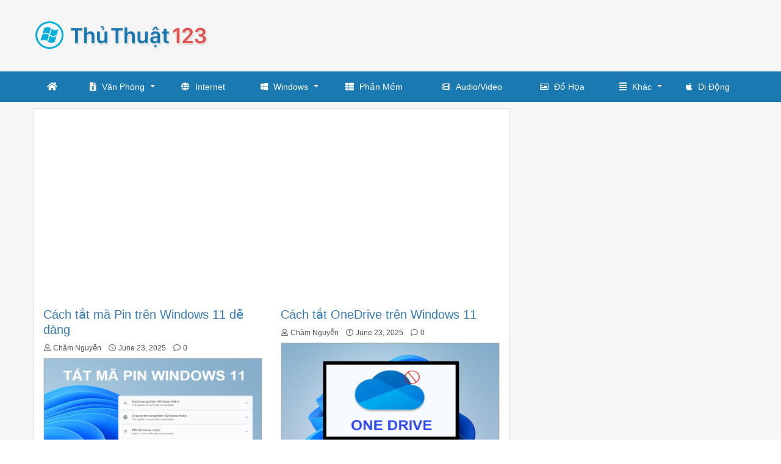

--- FILE ---
content_type: text/html; charset=utf-8
request_url: https://thuthuat123.com/?page=2
body_size: 9153
content:

<!DOCTYPE html>
<html lang="vi" xmlns="http://www.w3.org/1999/xhtml">
<head><meta http-equiv="Content-Type" content="text/html; charset=utf-8" /><title>
	Thủ thuật máy tính, phần mềm, tin học, internet, web - ThuThuat123.com - Page 2
</title><link rel="icon" href="/favicon.ico" type="image/x-icon" />
    <!--iOS/android/handheld specific -->
    <link rel="apple-touch-icon" href="/apple-touch-icon.png" /><meta name="viewport" content="width=device-width, initial-scale=1.0" /><meta name="apple-mobile-web-app-capable" content="yes" /><meta name="apple-mobile-web-app-status-bar-style" content="black" />

    <script src="https://ajax.googleapis.com/ajax/libs/jquery/3.4.1/jquery.min.js"></script>
    <link rel="stylesheet" href="https://stackpath.bootstrapcdn.com/bootstrap/4.3.1/css/bootstrap.min.css" integrity="sha384-ggOyR0iXCbMQv3Xipma34MD+dH/1fQ784/j6cY/iJTQUOhcWr7x9JvoRxT2MZw1T" crossorigin="anonymous" /><link rel="stylesheet" href="/fontawesome/css/all.css" />

    <!--Main Menu File-->
    <link id="ucHead1_effect" rel="stylesheet" type="text/css" media="all" href="/menu/webslidemenu/dropdown-effects/fade-down.css" /><link rel="stylesheet" type="text/css" media="all" href="/menu/webslidemenu/webslidemenu.css" /><link id="ucHead1_theme" rel="stylesheet" type="text/css" media="all" href="/menu/custom-color.css" /><link rel="stylesheet" type="text/css" media="all" href="/menu/custom-menu.css" />
    <script type="text/javascript" src="/menu/webslidemenu/webslidemenu-custom.js"></script>
    <!--Main Menu File-->

    <link rel="stylesheet" type="text/css" media="all" href="/style.min.css" /><meta name="description" content="Cập nhật những thủ thuật mới nhất về công nghệ, máy tính, phần mềm, tin học, văn phòng, internet, web, di động - ThuThuat123.com" /><meta name="keywords" content="thủ thuật, công nghệ, máy tính, hệ điều hành, tin học, văn phòng, phần mềm, internet, web, thuthuat123" /></head>
<body>
    <div id="wrap">
        
<!-- Mobile Header -->
<div class="wsmobileheader clearfix">
    <a id="wsnavtoggle" class="wsanimated-arrow"><span></span></a>
    <a href="/"><span class="smllogo"><img src="/images/logo.png" width="200" alt="" /></span></a>
</div>
<!-- Mobile Header -->

<div id="header">
    <div class="container">
        <div class="row align-items-center">
            <div id="logo" class="col-lg-4">
                <h1><a href="https://thuthuat123.com/" title="Thủ Thuật Máy Tính"><img class="img-responsive" src="/images/logo.png" width="300" alt="Thủ Thuật Máy Tính"></a></h1>
            </div> <!-- #logo -->

            <div class="col-lg-8">
                <div id="ucHeader1_div_adv_top_right" class="adv-top-right-728">
                    <script async src="https://pagead2.googlesyndication.com/pagead/js/adsbygoogle.js"></script>
                    <!-- ThuThuat123.com_728 -->
                    <ins class="adsbygoogle"
                         style="display:inline-block;width:728px;height:90px"
                         data-ad-client="ca-pub-8968632188895249"
                         data-ad-slot="4898674513"></ins>
                    <script>
                        (adsbygoogle = window.adsbygoogle || []).push({});
                    </script>
                </div> <!-- #div_adv_top_right -->
            </div>
        </div> <!-- .row -->
    </div> <!-- .container -->

</div> <!-- End #header -->

<div id="main-menu">

    <nav class="wsmenu clearfix">
                <ul class="wsmenu-list">
                    <li aria-haspopup="true"><a href="/" class="wshomeicon active"><i class="fas fa-home"></i><span class="hometext">&nbsp;&nbsp;Home</span></a></li>
                    <li aria-haspopup="true"><a href="/thu-thuat/van-phong/"><i class="fas fa-file-excel"></i>Văn Phòng <span class="wsarrow"></span></a>
                        <ul class="sub-menu">
                            <li aria-haspopup="true"><a href="/thu-thuat/word/"><i class="fas fa-angle-right"></i>Word</a></li>
                            <li aria-haspopup="true"><a href="/thu-thuat/excel/"><i class="fas fa-angle-right"></i>Excel</a></li>
                            <li aria-haspopup="true"><a href="/thu-thuat/powerpoint/"><i class="fas fa-angle-right"></i>PowerPoint</a></li>
                            <li aria-haspopup="true"><a href="/thu-thuat/pdf/"><i class="fas fa-angle-right"></i>PDF</a></li>
                        </ul>
                    </li>
                    <li aria-haspopup="true"><a href="/thu-thuat/internet/"><i class="fas fa-globe"></i>Internet</a></li>
                    <li aria-haspopup="true"><a href="/thu-thuat/windows/"><i class="fab fa-windows"></i>Windows <span class="wsarrow"></span></a>
                        <ul class="sub-menu">
                            <li aria-haspopup="true"><a href="/thu-thuat/windows-10/"><i class="fas fa-angle-right"></i>Windows 10</a></li>
                            <li aria-haspopup="true"><a href="/thu-thuat/windows-7/"><i class="fas fa-angle-right"></i>Windows 7</a></li>
                        </ul>
                    </li>
                    <li aria-haspopup="true"><a href="/thu-thuat/phan-mem/"><i class="fas fa-th-list"></i>Phần Mềm</a></li>
                    <li aria-haspopup="true"><a href="/thu-thuat/audio-video/"><i class="fas fa-film"></i>Audio/Video</a></li>
                    <li aria-haspopup="true"><a href="/thu-thuat/do-hoa/"><i class="far fa-image"></i>Đồ Họa</a></li>
                    <li aria-haspopup="true"><a href="#"><i class="fas fa-align-justify"></i>Khác <span class="wsarrow"></span></a>
                        <ul class="sub-menu">
                            <li aria-haspopup="true"><a href="/thu-thuat/bao-mat/"><i class="fas fa-angle-right"></i>Bảo Mật</a></li>
                            <li aria-haspopup="true"><a href="/thu-thuat/du-lieu-file/"><i class="fas fa-angle-right"></i>Dữ Liệu - File</a></li>
                            <li aria-haspopup="true"><a href="/thu-thuat/kien-thuc-chung/"><i class="fas fa-angle-right"></i>Kiến Thức Chung</a></li>
                            <li aria-haspopup="true"><a href="/thu-thuat/giao-duc/"><i class="fas fa-angle-right"></i>Giáo Dục</a></li>
                            <li aria-haspopup="true"><a href="/thu-thuat/wallpapers/"><i class="fas fa-angle-right"></i>Wallpapers</a></li>
                            <li aria-haspopup="true"><a href="/thu-thuat/game/"><i class="fas fa-angle-right"></i>Game</a></li>
                        </ul>
                    </li>
                    <li aria-haspopup="true"><a href="/thu-thuat/di-dong/"><i class="fab fa-apple"></i>Di Động</a></li>
                </ul>
            </nav>

</div> <!-- #main-menu -->

        <div class="container">       
            
    <div class="row">        
                        
<div id="main-content" class="col-lg-8">
    
    
     <!-- End .featured-posts -->

    <div class="adv-main-top">
        <script async src="//pagead2.googlesyndication.com/pagead/js/adsbygoogle.js"></script>
        <!-- ThuThuat123_Res -->
        <ins class="adsbygoogle"
             style="display:block"
             data-ad-client="ca-pub-8968632188895249"
             data-ad-slot="4303011983"
             data-ad-format="auto"></ins>
        <script>
        (adsbygoogle = window.adsbygoogle || []).push({});
        </script>
    </div>

    <div class="row"><div class="col-sm-6 post-item"><article><h2 class="title"><a rel="bookmark" title="Cách tắt mã Pin trên Windows 11 dễ dàng" href="https://thuthuat123.com/cach-tat-ma-pin-tren-windows-11-de-dang/">Cách tắt mã Pin trên Windows 11 dễ dàng</a></h2><p class="post-meta"><span class="post-author"><i class="far fa-user"></i>Chăm Nguyễn</span><span class="post-date"><i class="far fa-clock"></i>June 23, 2025</span><span class="post-comments"><i class="far fa-comment - dots"></i>0</span></p><div class="post-thumbnail"><a title="Cách tắt mã Pin trên Windows 11 dễ dàng" href="https://thuthuat123.com/cach-tat-ma-pin-tren-windows-11-de-dang/"> <img width="360" alt="Cách tắt mã Pin trên Windows 11 dễ dàng" src="https://img2.thuthuat123.com/uploads/2024/10/29/cach-tat-ma-pin-tren-windows-11-de-dang_033033215.png"></a></div><div class="post-description"><p>Mã PIN trên Windows 11 là tính năng bảo mật giúp đăng nhập nhanh và an toàn hơn so với mật khẩu truyền thống.</p></div></article></div><!-- .post-item -->
<div class="col-sm-6 post-item"><article><h2 class="title"><a rel="bookmark" title="Cách tắt OneDrive trên Windows 11" href="https://thuthuat123.com/cach-tat-onedrive-tren-windows-11/">Cách tắt OneDrive trên Windows 11</a></h2><p class="post-meta"><span class="post-author"><i class="far fa-user"></i>Chăm Nguyễn</span><span class="post-date"><i class="far fa-clock"></i>June 23, 2025</span><span class="post-comments"><i class="far fa-comment - dots"></i>0</span></p><div class="post-thumbnail"><a title="Cách tắt OneDrive trên Windows 11" href="https://thuthuat123.com/cach-tat-onedrive-tren-windows-11/"> <img width="360" alt="Cách tắt OneDrive trên Windows 11" src="https://img2.thuthuat123.com/uploads/2024/10/29/cach-tat-onedrive-tren-windows-11_035736507.png"></a></div><div class="post-description"><p>OneDrive là dịch vụ lưu trữ đám mây mặc định trên Windows 11, giúp người dùng đồng bộ và truy cập dữ liệu mọi lúc, mọi nơi.</p></div></article></div><!-- .post-item -->
<div class="col-sm-6 post-item"><article><h2 class="title"><a rel="bookmark" title="Hướng dẫn cách chèn bảng biểu tự động chuyên nghiệp" href="https://thuthuat123.com/huong-dan-cach-chen-bang-bieu-tu-dong-chuyen-nghiep/">Hướng dẫn cách chèn bảng biểu tự động chuyên nghiệp</a></h2><p class="post-meta"><span class="post-author"><i class="far fa-user"></i>Phùng Bảo</span><span class="post-date"><i class="far fa-clock"></i>June 23, 2025</span><span class="post-comments"><i class="far fa-comment - dots"></i>0</span></p><div class="post-thumbnail"><a title="Hướng dẫn cách chèn bảng biểu tự động chuyên nghiệp" href="https://thuthuat123.com/huong-dan-cach-chen-bang-bieu-tu-dong-chuyen-nghiep/"> <img width="360" alt="Hướng dẫn cách chèn bảng biểu tự động chuyên nghiệp" src="https://img2.thuthuat123.com/uploads/2025/06/23/huong-dan-cach-chen-bang-bieu-tu-dong-chuyen-nghiep_101647842.png"></a></div><div class="post-description"><p>Khi nói đến công việc văn phòng, không ít người vẫn vật lộn với những bảng biểu khô khan, tốn thời gian để định dạng thủ công.</p></div></article></div><!-- .post-item -->
<div class="col-sm-6 post-item"><article><h2 class="title"><a rel="bookmark" title="Cách xóa tài khoản Microsoft trên Windows 11" href="https://thuthuat123.com/cach-xoa-tai-khoan-microsoft-tren-windows-11/">Cách xóa tài khoản Microsoft trên Windows 11</a></h2><p class="post-meta"><span class="post-author"><i class="far fa-user"></i>Đức Tiến</span><span class="post-date"><i class="far fa-clock"></i>June 5, 2025</span><span class="post-comments"><i class="far fa-comment - dots"></i>0</span></p><div class="post-thumbnail"><a title="Cách xóa tài khoản Microsoft trên Windows 11" href="https://thuthuat123.com/cach-xoa-tai-khoan-microsoft-tren-windows-11/"> <img width="360" alt="Cách xóa tài khoản Microsoft trên Windows 11" src="https://img2.thuthuat123.com/uploads/2024/10/29/cach-xoa-tai-khoan-microsoft-tren-windows-11_043830836.jpg"></a></div><div class="post-description"><p>Bài viết này sẽ hướng dẫn bạn cách xóa tài khoản Microsoft khỏi máy tính một cách dễ dàng, giúp chuyển sang tài khoản cục bộ và tối ưu trải nghiệm sử dụng.</p></div></article></div><!-- .post-item -->
<div class="col-sm-6 post-item"><article><h2 class="title"><a rel="bookmark" title="Cách gỡ bỏ WPS Office trên Windows 11" href="https://thuthuat123.com/cach-go-bo-wps-office-tren-windows-11/">Cách gỡ bỏ WPS Office trên Windows 11</a></h2><p class="post-meta"><span class="post-author"><i class="far fa-user"></i>Đức Tiến</span><span class="post-date"><i class="far fa-clock"></i>June 5, 2025</span><span class="post-comments"><i class="far fa-comment - dots"></i>0</span></p><div class="post-thumbnail"><a title="Cách gỡ bỏ WPS Office trên Windows 11" href="https://thuthuat123.com/cach-go-bo-wps-office-tren-windows-11/"> <img width="360" alt="Cách gỡ bỏ WPS Office trên Windows 11" src="https://img2.thuthuat123.com/uploads/2024/10/30/cach-go-bo-wps-office-tren-windows-11_074745077.jpg"></a></div><div class="post-description"><p>Bạn đang tìm cách xóa hoàn toàn WPS Office khỏi Windows 11 để tăng hiệu suất và tránh lỗi hệ thống?</p></div></article></div><!-- .post-item -->
<div class="col-sm-6 post-item"><article><h2 class="title"><a rel="bookmark" title="Các dòng điều hòa phổ biến trong thiết kế nhà ở hiện nay" href="https://thuthuat123.com/cac-dong-dieu-hoa-pho-bien-trong-thiet-ke-nha-o-hien-nay/">Các dòng điều hòa phổ biến trong thiết kế nhà ở hiện nay</a></h2><p class="post-meta"><span class="post-author"><i class="far fa-user"></i>Phùng Bảo</span><span class="post-date"><i class="far fa-clock"></i>June 5, 2025</span><span class="post-comments"><i class="far fa-comment - dots"></i>0</span></p><div class="post-thumbnail"><a title="Các dòng điều hòa phổ biến trong thiết kế nhà ở hiện nay" href="https://thuthuat123.com/cac-dong-dieu-hoa-pho-bien-trong-thiet-ke-nha-o-hien-nay/"> <img width="360" alt="Các dòng điều hòa phổ biến trong thiết kế nhà ở hiện nay" src="https://img2.thuthuat123.com/uploads/2025/06/05/dieu-hoa-treo-tuong-mang-den-giai-phap-lam-mat-don-gian-de-l_2qI0B_031539965.png"></a></div><div class="post-description"><p>Trong thiết kế nhà ở hiện đại, điều hòa không chỉ đơn thuần là thiết bị làm mát mà còn trở thành một phần của thẩm mỹ và công năng không gian.</p></div></article></div><!-- .post-item -->
<div class="col-sm-6 post-item"><article><h2 class="title"><a rel="bookmark" title="Mua Follow Instagram Uy Tín, Nhanh, Giá Rẻ Tại AppTangLike.Net" href="https://thuthuat123.com/mua-follow-instagram-uy-tin-tai-apptanglike/">Mua Follow Instagram Uy Tín, Nhanh, Giá Rẻ Tại AppTangLike.Net</a></h2><p class="post-meta"><span class="post-author"><i class="far fa-user"></i>Phùng Bảo</span><span class="post-date"><i class="far fa-clock"></i>April 29, 2025</span><span class="post-comments"><i class="far fa-comment - dots"></i>0</span></p><div class="post-thumbnail"><a title="Mua Follow Instagram Uy Tín, Nhanh, Giá Rẻ Tại AppTangLike.Net" href="https://thuthuat123.com/mua-follow-instagram-uy-tin-tai-apptanglike/"> <img width="360" alt="Mua Follow Instagram Uy Tín, Nhanh, Giá Rẻ Tại AppTangLike.Net" src="https://img2.thuthuat123.com/uploads/2025/04/29/mua-follow-instagram-uy-tin-tai-apptanglikenet_103148780.png"></a></div><div class="post-description"><p>Hiện nay, theo các nghiên cứu cho thấy, 85% người dùng Instagram có xu hướng tin tưởng và theo dõi các tài khoản có từ 10.</p></div></article></div><!-- .post-item -->
<div class="col-sm-6 post-item"><article><h2 class="title"><a rel="bookmark" title="Cách quét virus trên Windows 11 miễn phí & an toàn" href="https://thuthuat123.com/cach-quet-virus-tren-windows-11-mien-phi-an-toan/">Cách quét virus trên Windows 11 miễn phí & an toàn</a></h2><p class="post-meta"><span class="post-author"><i class="far fa-user"></i>Đức Tiến</span><span class="post-date"><i class="far fa-clock"></i>April 15, 2025</span><span class="post-comments"><i class="far fa-comment - dots"></i>0</span></p><div class="post-thumbnail"><a title="Cách quét virus trên Windows 11 miễn phí & an toàn" href="https://thuthuat123.com/cach-quet-virus-tren-windows-11-mien-phi-an-toan/"> <img width="360" alt="Cách quét virus trên Windows 11 miễn phí & an toàn" src="https://img2.thuthuat123.com/uploads/2024/10/30/cach-quet-virus-tren-windows-11-mien-phi-an-toan_081237801.jpg"></a></div><div class="post-description"><p>Quét Virus trên Windows 11 chính là cách bảo vệ dữ liệu trên máy tính trước những mã độc trên mạng Internet.</p></div></article></div><!-- .post-item -->
<div class="col-sm-6 post-item"><article><h2 class="title"><a rel="bookmark" title="Cách vào Safe Mode trên máy cài Windows 11" href="https://thuthuat123.com/cach-vao-safe-mode-tren-may-cai-windows-11/">Cách vào Safe Mode trên máy cài Windows 11</a></h2><p class="post-meta"><span class="post-author"><i class="far fa-user"></i>Phùng Bảo</span><span class="post-date"><i class="far fa-clock"></i>April 15, 2025</span><span class="post-comments"><i class="far fa-comment - dots"></i>0</span></p><div class="post-thumbnail"><a title="Cách vào Safe Mode trên máy cài Windows 11" href="https://thuthuat123.com/cach-vao-safe-mode-tren-may-cai-windows-11/"> <img width="360" alt="Cách vào Safe Mode trên máy cài Windows 11" src="https://img2.thuthuat123.com/uploads/2024/11/18/cach-vao-safe-mode-tren-may-cai-windows-11_012300939.png"></a></div><div class="post-description"><p>Khi máy tính của bạn gặp sự cố bất thường mà không rõ nguyên nhân, hãy sử dụng Safe Mode</p></div></article></div><!-- .post-item -->
<div class="col-sm-6 post-item"><article><h2 class="title"><a rel="bookmark" title="10 lỗi cần tránh trong thiết kế ấn phẩm truyền thông" href="https://thuthuat123.com/10-loi-can-tranh-trong-thiet-ke-an-pham-truyen-thong/">10 lỗi cần tránh trong thiết kế ấn phẩm truyền thông</a></h2><p class="post-meta"><span class="post-author"><i class="far fa-user"></i>Phùng Bảo</span><span class="post-date"><i class="far fa-clock"></i>April 15, 2025</span><span class="post-comments"><i class="far fa-comment - dots"></i>0</span></p><div class="post-thumbnail"><a title="10 lỗi cần tránh trong thiết kế ấn phẩm truyền thông" href="https://thuthuat123.com/10-loi-can-tranh-trong-thiet-ke-an-pham-truyen-thong/"> <img width="360" alt="10 lỗi cần tránh trong thiết kế ấn phẩm truyền thông" src="https://img2.thuthuat123.com/uploads/2025/04/15/bo-tui-nhung-loi-de-tao-lap-thiet-ke-an-pham-truyen-thong-hi_PJ0al_095550856.png"></a></div><div class="post-description"><p>Thiết kế đẹp thôi chưa đủ, khi một ấn phẩm được in ra và đến tay khách hàng, từng chi tiết nhỏ cũng góp phần thể hiện sự chuyên nghiệp và uy tín thương hiệu.</p></div></article></div><!-- .post-item -->
<div class="col-sm-6 post-item"><article><h2 class="title"><a rel="bookmark" title="Cách giải phóng RAM Laptop trên Windows 11" href="https://thuthuat123.com/cach-giai-phong-ram-laptop-tren-windows-11/">Cách giải phóng RAM Laptop trên Windows 11</a></h2><p class="post-meta"><span class="post-author"><i class="far fa-user"></i>Phùng Bảo</span><span class="post-date"><i class="far fa-clock"></i>April 8, 2025</span><span class="post-comments"><i class="far fa-comment - dots"></i>0</span></p><div class="post-thumbnail"><a title="Cách giải phóng RAM Laptop trên Windows 11" href="https://thuthuat123.com/cach-giai-phong-ram-laptop-tren-windows-11/"> <img width="360" alt="Cách giải phóng RAM Laptop trên Windows 11" src="https://img2.thuthuat123.com/uploads/2024/11/18/cach-giai-phong-ram-laptop-tren-windows-11_014503642.png"></a></div><div class="post-description"><p>RAM là bộ phận đóng vai trò quan trọng trong việc lưu trữ tạm thời dữ liệu của các ứng dụng đang chạy</p></div></article></div><!-- .post-item -->
<div class="col-sm-6 post-item"><article><h2 class="title"><a rel="bookmark" title="Cách tăng tốc độ Wifi cho Laptop Windows 11" href="https://thuthuat123.com/cach-tang-toc-do-wifi-cho-laptop-windows-11/">Cách tăng tốc độ Wifi cho Laptop Windows 11</a></h2><p class="post-meta"><span class="post-author"><i class="far fa-user"></i>Phùng Bảo</span><span class="post-date"><i class="far fa-clock"></i>April 8, 2025</span><span class="post-comments"><i class="far fa-comment - dots"></i>0</span></p><div class="post-thumbnail"><a title="Cách tăng tốc độ Wifi cho Laptop Windows 11" href="https://thuthuat123.com/cach-tang-toc-do-wifi-cho-laptop-windows-11/"> <img width="360" alt="Cách tăng tốc độ Wifi cho Laptop Windows 11" src="https://img2.thuthuat123.com/uploads/2024/11/18/cach-tang-toc-do-wifi-cho-laptop-windows-11_032016980.png"></a></div><div class="post-description"><p>ThuThuat123.com sẽ hướng dẫn bạn các cách đơn giản và hiệu quả nhất để tăng tốc độ Wifi cho laptop Windows 11 cho trải nghiệm mạng mượt mà hơn.</p></div></article></div><!-- .post-item -->
<div class="col-sm-6 post-item"><article><h2 class="title"><a rel="bookmark" title="Giải Pháp Hoàn Hảo Khi Màn Hình Máy Tính Bị Đổi Màu - Bệnh Viện Laptop Zin" href="https://thuthuat123.com/giai-phap-hoan-hao-khi-man-hinh-may-tinh-bi-doi-mau-benh-vien-laptop-zin/">Giải Pháp Hoàn Hảo Khi Màn Hình Máy Tính Bị Đổi Màu - Bệnh Viện Laptop Zin</a></h2><p class="post-meta"><span class="post-author"><i class="far fa-user"></i>Phùng Bảo</span><span class="post-date"><i class="far fa-clock"></i>April 8, 2025</span><span class="post-comments"><i class="far fa-comment - dots"></i>0</span></p><div class="post-thumbnail"><a title="Giải Pháp Hoàn Hảo Khi Màn Hình Máy Tính Bị Đổi Màu - Bệnh Viện Laptop Zin" href="https://thuthuat123.com/giai-phap-hoan-hao-khi-man-hinh-may-tinh-bi-doi-mau-benh-vien-laptop-zin/"> <img width="360" alt="Giải Pháp Hoàn Hảo Khi Màn Hình Máy Tính Bị Đổi Màu - Bệnh Viện Laptop Zin" src="https://img2.thuthuat123.com/uploads/2025/04/08/tai-sao-nen-chon-benh-vien-laptop-zin-de-khac-phuc-loi-man-h_uf8Sc_075547065.png"></a></div><div class="post-description"><p>Trong quá trình sử dụng laptop, tình trạng màn hình máy tính bị đổi màu là một trong những lỗi phổ biến khiến người dùng cảm thấy khó chịu.</p></div></article></div><!-- .post-item -->
<div class="col-sm-6 post-item"><article><h2 class="title"><a rel="bookmark" title="Cách Sử Dụng Số Điện Thoại Để Tra Thông Tin Cá Nhân" href="https://thuthuat123.com/cach-su-dung-so-dien-thoai-de-tra-thong-tin-ca-nhan/">Cách Sử Dụng Số Điện Thoại Để Tra Thông Tin Cá Nhân</a></h2><p class="post-meta"><span class="post-author"><i class="far fa-user"></i>Phùng Bảo</span><span class="post-date"><i class="far fa-clock"></i>December 6, 2024</span><span class="post-comments"><i class="far fa-comment - dots"></i>0</span></p><div class="post-thumbnail"><a title="Cách Sử Dụng Số Điện Thoại Để Tra Thông Tin Cá Nhân" href="https://thuthuat123.com/cach-su-dung-so-dien-thoai-de-tra-thong-tin-ca-nhan/"> <img width="360" alt="Cách Sử Dụng Số Điện Thoại Để Tra Thông Tin Cá Nhân" src="https://img2.thuthuat123.com/uploads/2024/12/06/su-dung-mang-xa-hoi_034605021.png"></a></div><div class="post-description"><p>Tìm thông tin cá nhân bằng số điện thoại là điều nhiều người quan tâm hiện nay.</p></div></article></div><!-- .post-item -->
<div class="col-sm-6 post-item"><article><h2 class="title"><a rel="bookmark" title="Cách sửa lỗi không vào được Roblox trên Windows 11" href="https://thuthuat123.com/cach-sua-loi-khong-vao-duoc-roblox-tren-windows-11/">Cách sửa lỗi không vào được Roblox trên Windows 11</a></h2><p class="post-meta"><span class="post-author"><i class="far fa-user"></i>Phùng Bảo</span><span class="post-date"><i class="far fa-clock"></i>December 6, 2024</span><span class="post-comments"><i class="far fa-comment - dots"></i>0</span></p><div class="post-thumbnail"><a title="Cách sửa lỗi không vào được Roblox trên Windows 11" href="https://thuthuat123.com/cach-sua-loi-khong-vao-duoc-roblox-tren-windows-11/"> <img width="360" alt="Cách sửa lỗi không vào được Roblox trên Windows 11" src="https://img2.thuthuat123.com/uploads/2024/11/18/cach-sua-loi-khong-vao-duoc-roblox-tren-windows-11_022148202.png"></a></div><div class="post-description"><p>Roblox là một nền tảng trò chơi đầy hấp dẫn và thu hút, tuy nhiên, nhiều người chơi đã gặp phải tình trạng Roblox không thể khởi động được trên Windows 11.</p></div></article></div><!-- .post-item -->
<div class="col-sm-6 post-item"><article><h2 class="title"><a rel="bookmark" title="Cách tắt màn hình Laptop mà máy vẫn chạy Windows 11" href="https://thuthuat123.com/cach-tat-man-hinh-laptop-ma-may-van-chay-windows-11/">Cách tắt màn hình Laptop mà máy vẫn chạy Windows 11</a></h2><p class="post-meta"><span class="post-author"><i class="far fa-user"></i>Phùng Bảo</span><span class="post-date"><i class="far fa-clock"></i>December 6, 2024</span><span class="post-comments"><i class="far fa-comment - dots"></i>0</span></p><div class="post-thumbnail"><a title="Cách tắt màn hình Laptop mà máy vẫn chạy Windows 11" href="https://thuthuat123.com/cach-tat-man-hinh-laptop-ma-may-van-chay-windows-11/"> <img width="360" alt="Cách tắt màn hình Laptop mà máy vẫn chạy Windows 11" src="https://img2.thuthuat123.com/uploads/2024/11/18/cach-tat-man-hinh-laptop-ma-may-van-chay-windows-11_025105364.png"></a></div><div class="post-description"><p>Bạn muốn tắt màn hình laptop để tiết kiệm pin hoặc bảo vệ thiết bị, nhưng vẫn muốn giữ cho máy hoạt động liên tục trên Windows 11.</p></div></article></div><!-- .post-item -->
<div class="col-sm-6 post-item"><article><h2 class="title"><a rel="bookmark" title="Cách vô hiệu hóa bàn phím Laptop trên Windows 11" href="https://thuthuat123.com/cach-vo-hieu-hoa-ban-phim-laptop-tren-windows-11/">Cách vô hiệu hóa bàn phím Laptop trên Windows 11</a></h2><p class="post-meta"><span class="post-author"><i class="far fa-user"></i>Phùng Bảo</span><span class="post-date"><i class="far fa-clock"></i>December 6, 2024</span><span class="post-comments"><i class="far fa-comment - dots"></i>0</span></p><div class="post-thumbnail"><a title="Cách vô hiệu hóa bàn phím Laptop trên Windows 11" href="https://thuthuat123.com/cach-vo-hieu-hoa-ban-phim-laptop-tren-windows-11/"> <img width="360" alt="Cách vô hiệu hóa bàn phím Laptop trên Windows 11" src="https://img2.thuthuat123.com/uploads/2024/11/18/cach-vo-hieu-hoa-ban-phim-laptop-tren-windows-11_034003689.png"></a></div><div class="post-description"><p>Trong trường hợp bàn phím laptop bị hỏng, hoặc bạn đang sử dụng một bàn phím ngoài, hẳn bạn sẽ cần tắt bàn phím laptop đi.</p></div></article></div><!-- .post-item -->
<div class="col-sm-6 post-item"><article><h2 class="title"><a rel="bookmark" title="Thông số của iPhone 16 và iPhone 16 Pro Max có gì nổi bật?" href="https://thuthuat123.com/thong-so-cua-iphone-16-va-iphone-16-pro-max-co-gi-noi-bat/">Thông số của iPhone 16 và iPhone 16 Pro Max có gì nổi bật?</a></h2><p class="post-meta"><span class="post-author"><i class="far fa-user"></i>Phùng Bảo</span><span class="post-date"><i class="far fa-clock"></i>October 10, 2024</span><span class="post-comments"><i class="far fa-comment - dots"></i>0</span></p><div class="post-thumbnail"><a title="Thông số của iPhone 16 và iPhone 16 Pro Max có gì nổi bật?" href="https://thuthuat123.com/thong-so-cua-iphone-16-va-iphone-16-pro-max-co-gi-noi-bat/"> <img width="360" alt="Thông số của iPhone 16 và iPhone 16 Pro Max có gì nổi bật?" src="https://img2.thuthuat123.com/uploads/2024/10/09/thong-so-cua-iphone-16-va-iphone-16-pro-max-co-gi-noi-bat_084201065.jpg"></a></div><div class="post-description"><p>Mỗi lần Apple ra mắt một dòng sản phẩm mới, người dùng công nghệ trên toàn cầu đều háo hức chờ đợi những tính năng và cải tiến mới.</p></div></article></div><!-- .post-item -->
<div class="col-sm-6 post-item"><article><h2 class="title"><a rel="bookmark" title="Cách dịch tài liệu trong Excel" href="https://thuthuat123.com/cach-dich-tai-lieu-trong-excel/">Cách dịch tài liệu trong Excel</a></h2><p class="post-meta"><span class="post-author"><i class="far fa-user"></i>Phùng Bảo</span><span class="post-date"><i class="far fa-clock"></i>September 25, 2024</span><span class="post-comments"><i class="far fa-comment - dots"></i>0</span></p><div class="post-thumbnail"><a title="Cách dịch tài liệu trong Excel" href="https://thuthuat123.com/cach-dich-tai-lieu-trong-excel/"> <img width="360" alt="Cách dịch tài liệu trong Excel" src="https://img2.thuthuat123.com/uploads/2024/09/17/cach-dich-tai-lieu-trong-excel_092736146.png"></a></div><div class="post-description"><p>Bài viết này, ThuThuat123.com sẽ mách cho bạn mẹo Cách dịch tài liệu trong Excel cực nhanh và chính xác.</p></div></article></div><!-- .post-item -->
<div class="col-sm-6 post-item"><article><h2 class="title"><a rel="bookmark" title="Cách rời khỏi nhóm Telegram mà không ai biết" href="https://thuthuat123.com/cach-roi-khoi-nhom-telegram-ma-khong-ai-biet/">Cách rời khỏi nhóm Telegram mà không ai biết</a></h2><p class="post-meta"><span class="post-author"><i class="far fa-user"></i>Phùng Bảo</span><span class="post-date"><i class="far fa-clock"></i>September 25, 2024</span><span class="post-comments"><i class="far fa-comment - dots"></i>0</span></p><div class="post-thumbnail"><a title="Cách rời khỏi nhóm Telegram mà không ai biết" href="https://thuthuat123.com/cach-roi-khoi-nhom-telegram-ma-khong-ai-biet/"> <img width="360" alt="Cách rời khỏi nhóm Telegram mà không ai biết" src="https://img2.thuthuat123.com/uploads/2024/09/17/cach-roi-khoi-nhom-telegram-ma-khong-ai-biet_094500080.png"></a></div><div class="post-description"><p>Làm thế nào để rời khỏi nhóm Telegram mà không ai biết là câu hỏi chung của rất nhiều người khi muốn thoát khỏi các nhóm chat trên Telegram.</p></div></article></div><!-- .post-item -->
</div><!-- .row -->

    <div class="col-md-12 custom-pager"><ul class="pagination"><li class="page-item"><a class="page-link" href="/">‹ Previous</a></li><li class="page-item"><a class="page-link" href="/">1</a></li><li class="page-item active"><span class="page-link">2</span></li><li class="page-item"><a class="page-link" href="/?page=3">3</a></li><li class="page-item"><a class="page-link" href="/?page=4">4</a></li><li class="page-item"><a class="page-link" href="/?page=5">5</a></li><li class="page-item"><a class="page-link" href="/?page=3">Next ›</a></li><li class="page-item"><a class="page-link" href="/?page=75">Last »</a></li></ul></div>
    
    <div class="col-md-12 adv-main-bottom">
        <script async src="//pagead2.googlesyndication.com/pagead/js/adsbygoogle.js"></script>
        <!-- ThuThuat123_Res -->
        <ins class="adsbygoogle"
             style="display:block"
             data-ad-client="ca-pub-8968632188895249"
             data-ad-slot="4303011983"
             data-ad-format="auto"></ins>
        <script>
        (adsbygoogle = window.adsbygoogle || []).push({});
        </script>
    </div>

</div> <!-- #main-content -->

        
<div id="sidebar" class="col-lg-4">
    
    <div id="cphContent_ucSidebar1_div_adv_sidebar" class="sidebar-item col-xs-12 adv-sidebar">
        <script async src="//pagead2.googlesyndication.com/pagead/js/adsbygoogle.js"></script>
        <!-- ThuThuat123_Res -->
        <ins class="adsbygoogle"
             style="display:block"
             data-ad-client="ca-pub-8968632188895249"
             data-ad-slot="4303011983"
             data-ad-format="auto"></ins>
        <script>
        (adsbygoogle = window.adsbygoogle || []).push({});
        </script>
    </div>    

    <div class="sidebar-item new-posts col-xs-12">
        <h3 class="block-title"><span>Thủ Thuật Mới</span></h3>
        <ul>
            <li class="row"><div class="left"><a title="Vay thẻ tín dụng: Giải pháp dòng tiền nhanh hay bẫy lãi suất?" href="https://thuthuat123.com/vay-the-tin-dung-giai-phap-dong-tien-nhanh-hay-bay-lai-suat/"><img src="https://img2.thuthuat123.com/uploads/2026/01/09/vay-the-tin-dung-giai-phap-dong-tien-nhanh-hay-bay-lai-suat_054239991.jpg" alt="Vay thẻ tín dụng: Giải pháp dòng tiền nhanh hay bẫy lãi suất?" width ="120" height="80"/></a></div><p><a title="Vay thẻ tín dụng: Giải pháp dòng tiền nhanh hay bẫy lãi suất?" href="https://thuthuat123.com/vay-the-tin-dung-giai-phap-dong-tien-nhanh-hay-bay-lai-suat/">Vay thẻ tín dụng: Giải pháp dòng tiền nhanh hay bẫy lãi suất?</a></p></li><li class="row"><div class="left"><a title="Hành trình Fenwick Trần xây dựng VJOL.info từ con số 0" href="https://thuthuat123.com/hanh-trinh-fenwick-tran-xay-dung-vjol-info-tu-con-so-0/"><img src="https://img2.thuthuat123.com/uploads/2026/01/05/vjol-chinh-thuc-khai-truong_044336190.png" alt="Hành trình Fenwick Trần xây dựng VJOL.info từ con số 0" width ="120" height="80"/></a></div><p><a title="Hành trình Fenwick Trần xây dựng VJOL.info từ con số 0" href="https://thuthuat123.com/hanh-trinh-fenwick-tran-xay-dung-vjol-info-tu-con-so-0/">Hành trình Fenwick Trần xây dựng VJOL.info từ con số 0</a></p></li><li class="row"><div class="left"><a title="Điều hòa tủ đứng LG chính hãng giá rẻ tại điện máy Phúc Khánh" href="https://thuthuat123.com/dieu-hoa-tu-dung-lg-chinh-hang-gia-re-tai-dien-may-phuc-khanh/"><img src="https://img2.thuthuat123.com/uploads/2025/12/04/dieu-hoa-tu-dung-lg-la-su-lua-chon-hoan-hao-voi-khong-gian-l_cAlOK_020902010.png" alt="Điều hòa tủ đứng LG chính hãng giá rẻ tại điện máy Phúc Khánh" width ="120" height="80"/></a></div><p><a title="Điều hòa tủ đứng LG chính hãng giá rẻ tại điện máy Phúc Khánh" href="https://thuthuat123.com/dieu-hoa-tu-dung-lg-chinh-hang-gia-re-tai-dien-may-phuc-khanh/">Điều hòa tủ đứng LG chính hãng giá rẻ tại điện máy Phúc Khánh</a></p></li><li class="row"><div class="left"><a title="iPhone 14 Pro Max cũ Like New 99% có gì mà vẫn cháy hàng liên tục?" href="https://thuthuat123.com/iphone-14-pro-max-cu-like-new-99-co-gi-ma-van-chay-hang-lien-tuc/"><img src="https://img2.thuthuat123.com/uploads/2025/11/27/iphone-14-pro-max-cu-dep_084603357.png" alt="iPhone 14 Pro Max cũ Like New 99% có gì mà vẫn cháy hàng liên tục?" width ="120" height="80"/></a></div><p><a title="iPhone 14 Pro Max cũ Like New 99% có gì mà vẫn cháy hàng liên tục?" href="https://thuthuat123.com/iphone-14-pro-max-cu-like-new-99-co-gi-ma-van-chay-hang-lien-tuc/">iPhone 14 Pro Max cũ Like New 99% có gì mà vẫn "cháy hàng" liên tục?</a></p></li><li class="row"><div class="left"><a title="Camera selfie iPhone 17: Nâng cấp 18MP và AI Center Stage" href="https://thuthuat123.com/camera-selfie-iphone-17-nang-cap-18mp-va-ai-center-stage/"><img src="https://img2.thuthuat123.com/uploads/2025/10/30/camera-selfie-iphone-17-nang-cap-18mp-va-ai-center-stage_012816206.png" alt="Camera selfie iPhone 17: Nâng cấp 18MP và AI Center Stage" width ="120" height="80"/></a></div><p><a title="Camera selfie iPhone 17: Nâng cấp 18MP và AI Center Stage" href="https://thuthuat123.com/camera-selfie-iphone-17-nang-cap-18mp-va-ai-center-stage/">Camera selfie iPhone 17: Nâng cấp 18MP và AI Center Stage</a></p></li>
        </ul>
    </div>
    
    <div class="sidebar-item popular-posts col-xs-12">
        <h3 class="block-title"><span>Thủ Thuật Hay</span></h3>
        <ul>
            <li class="row"><div class="left"><a title="Tài khoản mặc định truy cập Modem (192.168.1.1) của VNPT, Viettel, FPT" href="https://thuthuat123.com/tai-khoan-mac-dinh-truy-cap-modem-192-168-1-1-cua-vnpt-viettel-fpt/"><img src="https://thuthuat123.com/uploads/2018/01/12/tai-khoan-mac-dinh-truy-cap-modem_120839.png" alt="Tài khoản mặc định truy cập Modem (192.168.1.1) của VNPT, Viettel, FPT" width ="120" height="80"/></a></div><p><a title="Tài khoản mặc định truy cập Modem (192.168.1.1) của VNPT, Viettel, FPT" href="https://thuthuat123.com/tai-khoan-mac-dinh-truy-cap-modem-192-168-1-1-cua-vnpt-viettel-fpt/">Tài khoản mặc định truy cập Modem (192.168.1.1) của VNPT, Viettel, FPT</a></p></li><li class="row"><div class="left"><a title="Hướng dẫn tạo trang bìa đẹp trong Word" href="https://thuthuat123.com/huong-dan-tao-trang-bia-dep-trong-word/"><img src="https://thuthuat123.com/uploads/2015/11/11/huong-dan-tao-trang-bia-dep-trong-word_045808.jpg" alt="Hướng dẫn tạo trang bìa đẹp trong Word" width ="120" height="80"/></a></div><p><a title="Hướng dẫn tạo trang bìa đẹp trong Word" href="https://thuthuat123.com/huong-dan-tao-trang-bia-dep-trong-word/">Hướng dẫn tạo trang bìa đẹp trong Word</a></p></li><li class="row"><div class="left"><a title="Stt tâm trạng, một số Status tâm trạng hay nhất, buồn chán, cô đơn, thất tình" href="https://thuthuat123.com/stt-tam-trang-mot-so-status-tam-trang-hay-nhat-buon-chan-co-don-that-tinh/"><img src="https://thuthuat123.com/uploads/2018/01/11/stt-tam-trang-mot-so-status-tam-trang-hay-nhat-buon-chan-co_095018.png" alt="Stt tâm trạng, một số Status tâm trạng hay nhất, buồn chán, cô đơn, thất tình" width ="120" height="80"/></a></div><p><a title="Stt tâm trạng, một số Status tâm trạng hay nhất, buồn chán, cô đơn, thất tình" href="https://thuthuat123.com/stt-tam-trang-mot-so-status-tam-trang-hay-nhat-buon-chan-co-don-that-tinh/">Stt tâm trạng, một số Status tâm trạng hay nhất, buồn chán, cô đơn, thất tình</a></p></li><li class="row"><div class="left"><a title="Mã vùng điện thoại quốc tế các nước trên thế giới mới nhất" href="https://thuthuat123.com/ma-vung-dien-thoai-quoc-te-cac-nuoc-tren-the-gioi-moi-nhat/"><img src="https://thuthuat123.com/uploads/2015/10/23/ma-vung-dien-thoai-quoc-te-cac-nuoc-tren-the-gioi-moi-nhat_122555.jpg" alt="Mã vùng điện thoại quốc tế các nước trên thế giới mới nhất" width ="120" height="80"/></a></div><p><a title="Mã vùng điện thoại quốc tế các nước trên thế giới mới nhất" href="https://thuthuat123.com/ma-vung-dien-thoai-quoc-te-cac-nuoc-tren-the-gioi-moi-nhat/">Mã vùng điện thoại quốc tế các nước trên thế giới mới nhất</a></p></li><li class="row"><div class="left"><a title="Cách up ảnh lên Facebook chất lượng cao không bị giảm chất lượng ảnh" href="https://thuthuat123.com/cach-up-anh-len-facebook-chat-luong-cao-khong-bi-giam-chat-luong-anh/"><img src="https://thuthuat123.com/uploads/2017/12/14/facebook_100124.png" alt="Cách up ảnh lên Facebook chất lượng cao không bị giảm chất lượng ảnh" width ="120" height="80"/></a></div><p><a title="Cách up ảnh lên Facebook chất lượng cao không bị giảm chất lượng ảnh" href="https://thuthuat123.com/cach-up-anh-len-facebook-chat-luong-cao-khong-bi-giam-chat-luong-anh/">Cách up ảnh lên Facebook chất lượng cao không bị giảm chất lượng ảnh</a></p></li><li class="row"><div class="left"><a title="Tổng hợp những ảnh bìa Facebook đẹp nhất" href="https://thuthuat123.com/tong-hop-nhung-anh-bia-facebook-dep-nhat/"><img src="https://thuthuat123.com/uploads/2018/01/27/tong-hop-anh-bia-facebook-dep_101148.jpg" alt="Tổng hợp những ảnh bìa Facebook đẹp nhất" width ="120" height="80"/></a></div><p><a title="Tổng hợp những ảnh bìa Facebook đẹp nhất" href="https://thuthuat123.com/tong-hop-nhung-anh-bia-facebook-dep-nhat/">Tổng hợp những ảnh bìa Facebook đẹp nhất</a></p></li><li class="row"><div class="left"><a title="Những tên Facebook hay, ý nghĩa, độc đáo, hài hước nhất" href="https://thuthuat123.com/nhung-ten-facebook-hay-y-nghia-doc-dao-hai-huoc-nhat/"><img src="https://thuthuat123.com/uploads/2017/12/14/facebook_100124.png" alt="Những tên Facebook hay, ý nghĩa, độc đáo, hài hước nhất" width ="120" height="80"/></a></div><p><a title="Những tên Facebook hay, ý nghĩa, độc đáo, hài hước nhất" href="https://thuthuat123.com/nhung-ten-facebook-hay-y-nghia-doc-dao-hai-huoc-nhat/">Những tên Facebook hay, ý nghĩa, độc đáo, hài hước nhất</a></p></li><li class="row"><div class="left"><a title="Những câu tán gái hay ngắn gọn" href="https://thuthuat123.com/nhung-cau-tan-gai-hay-ngan-gon/"><img src="https://img.thuthuat123.com/uploads/2019/10/28/nhung-cau-tan-gai-hay-ngan-gon_111533076.jpg" alt="Những câu tán gái hay ngắn gọn" width ="120" height="80"/></a></div><p><a title="Những câu tán gái hay ngắn gọn" href="https://thuthuat123.com/nhung-cau-tan-gai-hay-ngan-gon/">Những câu tán gái hay ngắn gọn</a></p></li><li class="row"><div class="left"><a title="Những hình ảnh buồn" href="https://thuthuat123.com/nhung-hinh-anh-buon/"><img src="https://thuthuat123.com/uploads/2018/02/01/nhung-hinh-anh-buon-3_090556.jpg" alt="Những hình ảnh buồn" width ="120" height="80"/></a></div><p><a title="Những hình ảnh buồn" href="https://thuthuat123.com/nhung-hinh-anh-buon/">Những hình ảnh buồn</a></p></li><li class="row"><div class="left"><a title="Tổng hợp những lời chúc ngủ ngon hay, ý nghĩa" href="https://thuthuat123.com/tong-hop-nhung-loi-chuc-ngu-ngon-hay-y-nghia/"><img src="https://thuthuat123.com/uploads/2018/03/20/tong-hop-nhung-loi-chuc-ngu-ngon-hay-y-nghia_101411358.jpg" alt="Tổng hợp những lời chúc ngủ ngon hay, ý nghĩa" width ="120" height="80"/></a></div><p><a title="Tổng hợp những lời chúc ngủ ngon hay, ý nghĩa" href="https://thuthuat123.com/tong-hop-nhung-loi-chuc-ngu-ngon-hay-y-nghia/">Tổng hợp những lời chúc ngủ ngon hay, ý nghĩa</a></p></li><li class="row"><div class="left"><a title="Những biệt danh, nickname, tên ở nhà hay nhất cho bé" href="https://thuthuat123.com/nhung-biet-danh-nickname-ten-o-nha-hay-nhat-cho-be/"><img src="https://thuthuat123.com/uploads/2015/10/23/nhung-biet-danh-nickname-ten-o-nha-hay-nhat-cho-be_085728.jpg" alt="Những biệt danh, nickname, tên ở nhà hay nhất cho bé" width ="120" height="80"/></a></div><p><a title="Những biệt danh, nickname, tên ở nhà hay nhất cho bé" href="https://thuthuat123.com/nhung-biet-danh-nickname-ten-o-nha-hay-nhat-cho-be/">Những biệt danh, nickname, tên ở nhà hay nhất cho bé</a></p></li><li class="row"><div class="left"><a title="Bản đồ các tuyến xe buýt Tp Hồ Chí Minh mới nhất" href="https://thuthuat123.com/ban-do-cac-tuyen-xe-buyt-tp-ho-chi-minh-moi-nhat/"><img src="https://thuthuat123.com/uploads/2015/10/23/ban-do-cac-tuyen-xe-buyt-tp-ho-chi-minh-moi-nhat_044321.jpg" alt="Bản đồ các tuyến xe buýt Tp Hồ Chí Minh mới nhất" width ="120" height="80"/></a></div><p><a title="Bản đồ các tuyến xe buýt Tp Hồ Chí Minh mới nhất" href="https://thuthuat123.com/ban-do-cac-tuyen-xe-buyt-tp-ho-chi-minh-moi-nhat/">Bản đồ các tuyến xe buýt Tp Hồ Chí Minh mới nhất</a></p></li><li class="row"><div class="left"><a title="Bảng mã ASCII chuẩn" href="https://thuthuat123.com/bang-ma-ascii-chuan/"><img src="https://thuthuat123.com/uploads/2018/01/17/bang-ma-ascii_050134.png" alt="Bảng mã ASCII chuẩn" width ="120" height="80"/></a></div><p><a title="Bảng mã ASCII chuẩn" href="https://thuthuat123.com/bang-ma-ascii-chuan/">Bảng mã ASCII chuẩn</a></p></li><li class="row"><div class="left"><a title="Cách xoay chữ ngang, chữ dọc trong Word" href="https://thuthuat123.com/cach-xoay-chu-ngang-chu-doc-trong-word/"><img src="https://thuthuat123.com/uploads/2017/10/03/3_025549.png" alt="Cách xoay chữ ngang, chữ dọc trong Word" width ="120" height="80"/></a></div><p><a title="Cách xoay chữ ngang, chữ dọc trong Word" href="https://thuthuat123.com/cach-xoay-chu-ngang-chu-doc-trong-word/">Cách xoay chữ ngang, chữ dọc trong Word</a></p></li><li class="row"><div class="left"><a title="Hướng dẫn chơi cờ tướng cho người mới chơi" href="https://thuthuat123.com/huong-dan-choi-co-tuong-cho-nguoi-moi-choi/"><img src="https://thuthuat123.com/uploads/2015/11/12/huong-dan-choi-co-tuong-cho-nguoi-moi-choi_121425.jpg" alt="Hướng dẫn chơi cờ tướng cho người mới chơi" width ="120" height="80"/></a></div><p><a title="Hướng dẫn chơi cờ tướng cho người mới chơi" href="https://thuthuat123.com/huong-dan-choi-co-tuong-cho-nguoi-moi-choi/">Hướng dẫn chơi cờ tướng cho người mới chơi</a></p></li>
        </ul>
    </div>
</div> <!-- #sidebar -->        
    </div> <!-- .row -->

        </div> <!-- End #main-container -->
        
<footer>
    <div class="container">
        <div class="row footer-widgets">
            <div class="col-sm-6 f-widget f-widget-1">
                    <h3>Thủ Thuật 123</h3>
                    <p>Chuyên trang thủ thuật công nghệ, thủ thuật phần mềm, phần cứng, máy tính, điện thoại, internet được cập nhật mới nhất hiện nay.</p>
                </div>
                <div class="col-sm-3 f-widget f-widget-2">
                    <h3>Trợ Giúp</h3>
                    <ul>
                        <li><a rel="nofollow" href="/lien-he/">Liên Hệ</a></li>
                        <li><a rel="nofollow" href="#">Điều Khoản Sử Dụng</a></li>
                        <li><a rel="nofollow" href="#">Chính Sách Bảo Mật</a></li>
                    </ul>
                </div>
                <div class="col-sm-3 f-widget f-widget-3">
                    <h3>Liên Kết</h3>
                    <ul>

                    </ul>
                </div>
        </div><!--.footer-widgets-->

    </div><!--.container-->

    <div class="copyrights">
        <div id="copyright-note">
            <span>Copyright &copy; 2026 ThuThuat123.com</span>
            <div class="top"><a href="#header">Back to Top &uarr;</a></div>
        </div>

        <div id="back-to-top">
            <a title="Di chuyển lên đầu trang" rel="nofollow" href="#header">
                <span><i class="fas fa-arrow-up"></i></span>
            </a>
        </div>

    </div> <!-- .copyrights -->

</footer><!--footer-->

<!--start footer code-->
<div id="ucFooter1_div_adv_footer">
    <script async src="//pagead2.googlesyndication.com/pagead/js/adsbygoogle.js"></script>
    <script>
        (adsbygoogle = window.adsbygoogle || []).push({
            google_ad_client: "ca-pub-8968632188895249",
            enable_page_level_ads: true
        });
    </script>
</div>

<script type="text/javascript" src="/js/custom.js"></script>

<script>
    $("a[href*='#']:not([href='#])").click(function () {
        let target = $(this).attr("href");
        //var root = $('html, body');

        if (target === "#top") {
            $('html, body').stop().animate({
                scrollTop: 0
            }, 300);
        }
        else {
            if ($(window).width() > 991) {
                $('html, body').stop().animate({
                    scrollTop: $(target).offset().top
                }, 500);
            }
            else {
                $('html, body').stop().animate({
                    //scrollTop: $(target).offset().top - 55
                    scrollTop: $(target).offset().top
                }, 500);
            }
        }

        //event.preventDefault();
    });
</script>

<script>
  (function(i,s,o,g,r,a,m){i['GoogleAnalyticsObject']=r;i[r]=i[r]||function(){
  (i[r].q=i[r].q||[]).push(arguments)},i[r].l=1*new Date();a=s.createElement(o),
  m=s.getElementsByTagName(o)[0];a.async=1;a.src=g;m.parentNode.insertBefore(a,m)
  })(window,document,'script','https://www.google-analytics.com/analytics.js','ga');

  ga('create', 'UA-81648681-1', 'auto');
  ga('send', 'pageview');

</script>
<!--end footer code-->
    </div> <!-- #wrap -->
<script defer src="https://static.cloudflareinsights.com/beacon.min.js/vcd15cbe7772f49c399c6a5babf22c1241717689176015" integrity="sha512-ZpsOmlRQV6y907TI0dKBHq9Md29nnaEIPlkf84rnaERnq6zvWvPUqr2ft8M1aS28oN72PdrCzSjY4U6VaAw1EQ==" data-cf-beacon='{"version":"2024.11.0","token":"440e790dc32c4de0ab99040b3b1ae139","r":1,"server_timing":{"name":{"cfCacheStatus":true,"cfEdge":true,"cfExtPri":true,"cfL4":true,"cfOrigin":true,"cfSpeedBrain":true},"location_startswith":null}}' crossorigin="anonymous"></script>
</body>
</html>


--- FILE ---
content_type: text/html; charset=utf-8
request_url: https://www.google.com/recaptcha/api2/aframe
body_size: 269
content:
<!DOCTYPE HTML><html><head><meta http-equiv="content-type" content="text/html; charset=UTF-8"></head><body><script nonce="PfzRR0-pyOEmIWPESRlIBg">/** Anti-fraud and anti-abuse applications only. See google.com/recaptcha */ try{var clients={'sodar':'https://pagead2.googlesyndication.com/pagead/sodar?'};window.addEventListener("message",function(a){try{if(a.source===window.parent){var b=JSON.parse(a.data);var c=clients[b['id']];if(c){var d=document.createElement('img');d.src=c+b['params']+'&rc='+(localStorage.getItem("rc::a")?sessionStorage.getItem("rc::b"):"");window.document.body.appendChild(d);sessionStorage.setItem("rc::e",parseInt(sessionStorage.getItem("rc::e")||0)+1);localStorage.setItem("rc::h",'1768398490634');}}}catch(b){}});window.parent.postMessage("_grecaptcha_ready", "*");}catch(b){}</script></body></html>

--- FILE ---
content_type: text/css
request_url: https://thuthuat123.com/menu/custom-color.css
body_size: -86
content:
/* Desktop Main Menu Color */

.wsmenu>.wsmenu-list {
  background-color: #1a79b0;
}

/* Mobile Header */

.wsmobileheader {
  background-color: #424242;
}

.wsmenu>.wsmenu-list>li>a {
  color: #fff;
  border-right: 1px solid rgba(0, 0, 0, 0.19);
  border-color: #1a79b0;
}

.wsmenu>.wsmenu-list>li>a .wsarrow:after {
  border-top-color: #fff;
}

.wsmenu>.wsmenu-list>li>a:hover .wsarrow:after {
  border-top-color: #fff;
}

.wsmenu>.wsmenu-list>li>a.active .wsarrow:after {
  border-top-color: #fff;
}

.wsmenu>.wsmenu-list>li:hover>a .wsarrow:after {
  border-top-color: #fff;
}

.wsmenu>.wsmenu-list>li>a>i {
  color: #fff;
}

.wsmenu>.wsmenu-list>li>a.active i {
  color: #fff;
}

.wsmenu>.wsmenu-list>li:hover>a>i {
  color: #fff;
}

.wsmenu>.wsmenu-list>li>a:hover i {
  color: #fff;
}

.wsmenu>.wsmenu-list>li>.wsmegamenu .menu_form input[type="submit"] {
  background-color: #1a79b0;
  color: #fff;
}

.wsmenu>.wsmenu-list>li>.wsmegamenu .menu_form input[type="button"] {
  background-color: #1a79b0;
  color: #fff;
}

.wsmenu>.wsmenu-list>li>a.active {
  background-color: #1a79b0;
  color: #fff;
}

.wsmenu>.wsmenu-list>li:hover>a {
  background-color: #1a79b0;
  color: #fff;
}

.wsmenu>.wsmenu-list>li>ul.sub-menu>li:hover>a {
  background-color: #1a79b0;
  color: #fff;
}

.wsmenu>.wsmenu-list>li>ul.sub-menu>li>ul.sub-menu>li:hover>a {
  background-color: #1a79b0;
  color: #fff;
}

.wsmenu>.wsmenu-list>li>ul.sub-menu>li>ul.sub-menu>li>ul.sub-menu>li:hover a {
  background-color: #1a79b0;
  color: #fff;
}

--- FILE ---
content_type: text/plain
request_url: https://www.google-analytics.com/j/collect?v=1&_v=j102&a=656952266&t=pageview&_s=1&dl=https%3A%2F%2Fthuthuat123.com%2F%3Fpage%3D2&ul=en-us%40posix&dt=Th%E1%BB%A7%20thu%E1%BA%ADt%20m%C3%A1y%20t%C3%ADnh%2C%20ph%E1%BA%A7n%20m%E1%BB%81m%2C%20tin%20h%E1%BB%8Dc%2C%20internet%2C%20web%20-%20ThuThuat123.com%20-%20Page%202&sr=1280x720&vp=1280x720&_u=IEBAAEABAAAAACAAI~&jid=95849832&gjid=1560636926&cid=1521522394.1768398471&tid=UA-81648681-1&_gid=425991664.1768398471&_r=1&_slc=1&z=1045440797
body_size: -451
content:
2,cG-Y0MCRLEJ8P